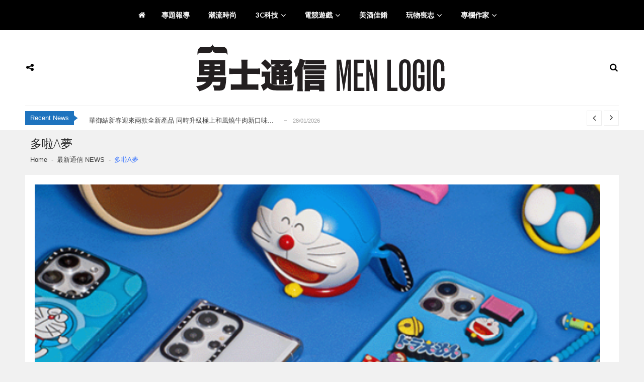

--- FILE ---
content_type: text/css
request_url: https://menlogic.hk/wp-content/themes/vmagazine/inc/etc/preloader/preloader.css?ver=6.8.3
body_size: 3007
content:
.vmagazine-loader {
    top: 0;
    bottom: 0;
    left: 0;
    right: 0;
    position: fixed;
    z-index: 999999;
    margin-top: 0px;
    overflow: hidden;
}

/*Preloader1*/

#loading1 #loading-center {
    width: 100%;
    height: 100%;
    position: relative;
}
#loading1 #loading-center-absolute {
    position: absolute;
    left: 50%;
    top: 50%;
    height: 200px;
    width: 200px;
    margin-top: -100px;
    margin-left: -100px;
}
#loading1 #object {
    width: 80px;
    height: 80px;
    
    -webkit-animation: animate1 1s infinite ease-in-out;
    animation: animate1 1s infinite ease-in-out;
    margin-right: auto;
    margin-left: auto;
    margin-top: 60px;
}
@-webkit-keyframes animate1 {
    0% {
        -webkit-transform: perspective(160px);
    }
    50% {
        -webkit-transform: perspective(160px) rotateY(-180deg);
    }
    100% {
        -webkit-transform: perspective(160px) rotateY(-180deg) rotateX(-180deg);
    }
}
@keyframes animate1 {
    0% {
        transform: perspective(160px) rotateX(0deg) rotateY(0deg);
        -webkit-transform: perspective(160px) rotateX(0deg) rotateY(0deg);
    }
    50% {
        transform: perspective(160px) rotateX(-180deg) rotateY(0deg);
        -webkit-transform: perspective(160px) rotateX(-180deg) rotateY(0deg);
    }
    100% {
        transform: perspective(160px) rotateX(-180deg) rotateY(-180deg);
        -webkit-transform: perspective(160px) rotateX(-180deg) rotateY(-180deg);
    }
}

/*Preloader2*/

#loading2 #loading-center {
    width: 100%;
    height: 100%;
    position: relative;
}
#loading2 #loading-center-absolute {
    position: absolute;
    left: 50%;
    top: 50%;
    height: 150px;
    width: 150px;
    margin-top: -75px;
    margin-left: -75px;
    -ms-transform: rotate(45deg);
    -webkit-transform: rotate(45deg);
    transform: rotate(45deg);
}
#loading2 .object {
    width: 20px;
    height: 20px;
    
    position: absolute;
    left: 65px;
    top: 65px;
}
#loading2 .object:nth-child(2n+0) {
    margin-right: 0px;
}
#loading2 #object_one {
    -webkit-animation: object_one2 2s infinite;
    animation: object_one2 2s infinite;
    -webkit-animation-delay: 0.2s;
    animation-delay: 0.2s;
}
#loading2 #object_two {
    -webkit-animation: object_two2 2s infinite;
    animation: object_two2 2s infinite;
    -webkit-animation-delay: 0.3s;
    animation-delay: 0.3s;
}
#loading2 #object_three {
    -webkit-animation: object_three2 2s infinite;
    animation: object_three2 2s infinite;
    -webkit-animation-delay: 0.4s;
    animation-delay: 0.4s;
}
#loading2 #object_four {
    -webkit-animation: object_four2 2s infinite;
    animation: object_four2 2s infinite;
    -webkit-animation-delay: 0.5s;
    animation-delay: 0.5s;
}
#loading2 #object_five {
    -webkit-animation: object_five2 2s infinite;
    animation: object_five2 2s infinite;
    -webkit-animation-delay: 0.6s;
    animation-delay: 0.6s;
}
#loading2 #object_six {
    -webkit-animation: object_six2 2s infinite;
    animation: object_six2 2s infinite;
    -webkit-animation-delay: 0.7s;
    animation-delay: 0.7s;
}
#loading2 #object_seven {
    -webkit-animation: object_seven2 2s infinite;
    animation: object_seven2 2s infinite;
    -webkit-animation-delay: 0.8s;
    animation-delay: 0.8s;
}
#loading2 #object_eight {
    -webkit-animation: object_eight2 2s infinite;
    animation: object_eight2 2s infinite;
    -webkit-animation-delay: 0.9s;
    animation-delay: 0.9s;
}
#loading2 #object_big {
    position: absolute;
    width: 50px;
    height: 50px;
    left: 50px;
    top: 50px;
    -webkit-animation: object_big2 2s infinite;
    animation: object_big2 2s infinite;
    -webkit-animation-delay: 0.5s;
    animation-delay: 0.5s;
}
@-webkit-keyframes object_big2 {
    50% {
        -webkit-transform: scale(0.5);
    }
}
@keyframes object_big2 {
    50% {
        transform: scale(0.5);
        -webkit-transform: scale(0.5);
    }
}
@-webkit-keyframes object_one2 {
    50% {
        -webkit-transform: translate(-65px, -65px);
    }
}
@keyframes object_one2 {
    50% {
        transform: translate(-65px, -65px);
        -webkit-transform: translate(-65px, -65px);
    }
}
@-webkit-keyframes object_two2 {
    50% {
        -webkit-transform: translate(0, -65px);
    }
}
@keyframes object_two2 {
    50% {
        transform: translate(0, -65px);
        -webkit-transform: translate(0, -65px);
    }
}
@-webkit-keyframes object_three2 {
    50% {
        -webkit-transform: translate(65px, -65px);
    }
}
@keyframes object_three2 {
    50% {
        transform: translate(65px, -65px);
        -webkit-transform: translate(65px, -65px);
    }
}
@-webkit-keyframes object_four2 {
    50% {
        -webkit-transform: translate(65px, 0);
    }
}
@keyframes object_four2 {
    50% {
        transform: translate(65px, 0);
        -webkit-transform: translate(65px, 0);
    }
}
@-webkit-keyframes object_five2 {
    50% {
        -webkit-transform: translate(65px, 65px);
    }
}
@keyframes object_five2 {
    50% {
        transform: translate(65px, 65px);
        -webkit-transform: translate(65px, 65px);
    }
}
@-webkit-keyframes object_six2 {
    50% {
        -webkit-transform: translate(0, 65px);
    }
}
@keyframes object_six2 {
    50% {
        transform: translate(0, 65px);
        -webkit-transform: translate(0, 65px);
    }
}
@-webkit-keyframes object_seven2 {
    50% {
        -webkit-transform: translate(-65px, 65px);
    }
}
@keyframes object_seven2 {
    50% {
        transform: translate(-65px, 65px);
        -webkit-transform: translate(-65px, 65px);
    }
}
@-webkit-keyframes object_eight2 {
    50% {
        -webkit-transform: translate(-65px, 0);
    }
}
@keyframes object_eight2 {
    50% {
        transform: translate(-65px, 0);
        -webkit-transform: translate(-65px, 0);
    }
}

/*Preloader3*/

#loading3 #loading-center {
    width: 100%;
    height: 100%;
    position: relative;
}
#loading3 #loading-center-absolute {
    position: absolute;
    left: 50%;
    top: 50%;
    height: 200px;
    width: 200px;
    margin-top: -100px;
    margin-left: -100px;
}
#loading3 .object {
    width: 50px;
    height: 50px;
    background-color: rgba(255, 255, 255, 0);
    margin-right: auto;
    margin-left: auto;
    border: 4px solid;
    left: 73px;
    top: 73px;
    position: absolute;
}
#loading3 #first_object {
    -webkit-animation: first_object_animate3 1s infinite ease-in-out;
    animation: first_object_animate3 1s infinite ease-in-out;
}
#loading3 #second_object {
    -webkit-animation: second_object3 1s forwards, second_object_animate3 1s infinite ease-in-out;
    animation: second_object3 1s forwards, second_object_animate3 1s infinite ease-in-out;
}
#loading3 #third_object {
    -webkit-animation: third_object3 1s forwards, third_object_animate3 1s infinite ease-in-out;
    animation: third_object3 1s forwards, third_object_animate3 1s infinite ease-in-out;
}
@-webkit-keyframes second_object3 {
    100% {
        width: 100px;
        height: 100px;
        left: 48px;
        top: 48px;
    }
}
@keyframes second_object3 {
    100% {
        width: 100px;
        height: 100px;
        left: 48px;
        top: 48px;
    }
}
@-webkit-keyframes third_object3 {
    100% {
        width: 150px;
        height: 150px;
        left: 23px;
        top: 23px;
    }
}
@keyframes third_object3 {
    100% {
        width: 150px;
        height: 150px;
        left: 23px;
        top: 23px;
    }
}
@-webkit-keyframes first_object_animate3 {
    0% {
        -webkit-transform: perspective(100px);
    }
    50% {
        -webkit-transform: perspective(100px) rotateY(-180deg);
    }
    100% {
        -webkit-transform: perspective(100px) rotateY(-180deg) rotateX(-180deg);
    }
}
@keyframes first_object_animate3 {
    0% {
        transform: perspective(100px) rotateX(0deg) rotateY(0deg);
        -webkit-transform: perspective(100px) rotateX(0deg) rotateY(0deg);
    }
    50% {
        transform: perspective(100px) rotateX(-180deg) rotateY(0deg);
        -webkit-transform: perspective(100px) rotateX(-180deg) rotateY(0deg);
    }
    100% {
        transform: perspective(100px) rotateX(-180deg) rotateY(-180deg);
        -webkit-transform: perspective(100px) rotateX(-180deg) rotateY(-180deg);
    }
}
@-webkit-keyframes second_object_animate3 {
    0% {
        -webkit-transform: perspective(200px);
    }
    50% {
        -webkit-transform: perspective(200px) rotateY(180deg);
    }
    100% {
        -webkit-transform: perspective(200px) rotateY(180deg) rotateX(180deg);
    }
}
@keyframes second_object_animate3 {
    0% {
        transform: perspective(200px) rotateX(0deg) rotateY(0deg);
        -webkit-transform: perspective(200px) rotateX(0deg) rotateY(0deg);
    }
    50% {
        transform: perspective(200px) rotateX(180deg) rotateY(0deg);
        -webkit-transform: perspective(200px) rotateX(180deg) rotateY(0deg);
    }
    100% {
        transform: perspective(200px) rotateX(180deg) rotateY(180deg);
        -webkit-transform: perspective(200px) rotateX(180deg) rotateY(180deg);
    }
}
@-webkit-keyframes third_object_animate3 {
    0% {
        -webkit-transform: perspective(300px);
    }
    50% {
        -webkit-transform: perspective(300px) rotateY(-180deg);
    }
    100% {
        -webkit-transform: perspective(300px) rotateY(-180deg) rotateX(-180deg);
    }
}
@keyframes third_object_animate3 {
    0% {
        transform: perspective(300px) rotateX(0deg) rotateY(0deg);
        -webkit-transform: perspective(300px) rotateX(0deg) rotateY(0deg);
    }
    50% {
        transform: perspective(300px) rotateX(-180deg) rotateY(0deg);
        -webkit-transform: perspective(300px) rotateX(-180deg) rotateY(0deg);
    }
    100% {
        transform: perspective(300px) rotateX(-180deg) rotateY(-180deg);
        -webkit-transform: perspective(300px) rotateX(-180deg) rotateY(-180deg);
    }
}

/*Preloader4*/

#loading4 #loading-center {
    width: 100%;
    height: 100%;
    position: relative;
}
#loading4 #loading-center-absolute {
    position: absolute;
    left: 50%;
    top: 50%;
    height: 100px;
    width: 100px;
    margin-top: -50px;
    margin-left: -50px;
}
#loading4 .object {
    width: 25px;
    height: 25px;
    background-color: rgba(255, 255, 255, 0);
    margin-right: auto;
    margin-left: auto;
    border: 4px solid rgba(239, 74, 74, 1);
    left: 37px;
    top: 37px;
    position: absolute;
}
#loading4 #first_object {
    -webkit-animation: first_object4 1s infinite;
    animation: first_object4 1s infinite;
    -webkit-animation-delay: 0.5s;
    animation-delay: 0.5s;
}
#loading4 #second_object {
    -webkit-animation: second_object4 1s infinite;
    animation: second_object4 1s infinite;
}
#loading4 #third_object {
    -webkit-animation: third_object4 1s infinite;
    animation: third_object4 1s infinite;
    -webkit-animation-delay: 0.5s;
    animation-delay: 0.5s;
}
#loading4 #forth_object {
    -webkit-animation: forth_object4 1s infinite;
    animation: forth_object4 1s infinite;
}
@-webkit-keyframes first_object4 {
    0% {
        -ms-transform: translate(1, 1) scale(1, 1);
        -webkit-transform: translate(1, 1) scale(1, 1);
        transform: translate(1, 1) scale(1, 1);
    }
    50% {
        -ms-transform: translate(150%, 150%) scale(2, 2);
        -webkit-transform: translate(150%, 150%) scale(2, 2);
        transform: translate(150%, 150%) scale(2, 2);
    }
    100% {
        -ms-transform: translate(1, 1) scale(1, 1);
        -webkit-transform: translate(1, 1) scale(1, 1);
        transform: translate(1, 1) scale(1, 1);
    }
}
@keyframes first_object4 {
    0% {
        -ms-transform: translate(1, 1) scale(1, 1);
        -webkit-transform: translate(1, 1) scale(1, 1);
        transform: translate(1, 1) scale(1, 1);
    }
    50% {
        -ms-transform: translate(150%, 150%) scale(2, 2);
        -webkit-transform: translate(150%, 150%) scale(2, 2);
        transform: translate(150%, 150%) scale(2, 2);
    }
    100% {
        -ms-transform: translate(1, 1) scale(1, 1);
        -webkit-transform: translate(1, 1) scale(1, 1);
        transform: translate(1, 1) scale(1, 1);
    }
}
@-webkit-keyframes second_object4 {
    0% {
        -ms-transform: translate(1, 1) scale(1, 1);
        -webkit-transform: translate(1, 1) scale(1, 1);
        transform: translate(1, 1) scale(1, 1);
    }
    50% {
        -ms-transform: translate(-150%, 150%) scale(2, 2);
        -webkit-transform: translate(-150%, 150%) scale(2, 2);
        transform: translate(-150%, 150%) scale(2, 2);
    }
    100% {
        -ms-transform: translate(1, 1) scale(1, 1);
        -webkit-transform: translate(1, 1) scale(1, 1);
        transform: translate(1, 1) scale(1, 1);
    }
}
@keyframes second_object4 {
    0% {
        -ms-transform: translate(1, 1) scale(1, 1);
        -webkit-transform: translate(1, 1) scale(1, 1);
        transform: translate(1, 1) scale(1, 1);
    }
    50% {
        -ms-transform: translate(-150%, 150%) scale(2, 2);
        -webkit-transform: translate(-150%, 150%) scale(2, 2);
        transform: translate(-150%, 150%) scale(2, 2);
    }
    100% {
        -ms-transform: translate(1, 1) scale(1, 1);
        -webkit-transform: translate(1, 1) scale(1, 1);
        transform: translate(1, 1) scale(1, 1);
    }
}
@-webkit-keyframes third_object4 {
    0% {
        -ms-transform: translate(1, 1) scale(1, 1);
        -webkit-transform: translate(1, 1) scale(1, 1);
        transform: translate(1, 1) scale(1, 1);
    }
    50% {
        -ms-transform: translate(-150%, -150%) scale(2, 2);
        -webkit-transform: translate(-150%, -150%) scale(2, 2);
        transform: translate(-150%, -150%) scale(2, 2);
    }
    100% {
        -ms-transform: translate(1, 1) scale(1, 1);
        -webkit-transform: translate(1, 1) scale(1, 1);
        transform: translate(1, 1) scale(1, 1);
    }
}
@keyframes third_object4 {
    0% {
        -ms-transform: translate(1, 1) scale(1, 1);
        -webkit-transform: translate(1, 1) scale(1, 1);
        transform: translate(1, 1) scale(1, 1);
    }
    50% {
        -ms-transform: translate(-150%, -150%) scale(2, 2);
        -webkit-transform: translate(-150%, -150%) scale(2, 2);
        transform: translate(-150%, -150%) scale(2, 2);
    }
    100% {
        -ms-transform: translate(1, 1) scale(1, 1);
        -webkit-transform: translate(1, 1) scale(1, 1);
        transform: translate(1, 1) scale(1, 1);
    }
}
@-webkit-keyframes forth_object4 {
    0% {
        -ms-transform: translate(1, 1) scale(1, 1);
        -webkit-transform: translate(1, 1) scale(1, 1);
        transform: translate(1, 1) scale(1, 1);
    }
    50% {
        -ms-transform: translate(150%, -150%) scale(2, 2);
        -webkit-transform: translate(150%, -150%) scale(2, 2);
        transform: translate(150%, -150%) scale(2, 2);
    }
    100% {
        -ms-transform: translate(1, 1) scale(1, 1);
        -webkit-transform: translate(1, 1) scale(1, 1);
        transform: translate(1, 1) scale(1, 1);
    }
}
@keyframes forth_object4 {
    0% {
        -ms-transform: translate(1, 1) scale(1, 1);
        -webkit-transform: translate(1, 1) scale(1, 1);
        transform: translate(1, 1) scale(1, 1);
    }
    50% {
        -ms-transform: translate(150%, -150%) scale(2, 2);
        -webkit-transform: translate(150%, -150%) scale(2, 2);
        transform: translate(150%, -150%) scale(2, 2);
    }
    100% {
        -ms-transform: translate(1, 1) scale(1, 1);
        -webkit-transform: translate(1, 1) scale(1, 1);
        transform: translate(1, 1) scale(1, 1);
    }
}

/*Preloader5*/

#loading5 #loading-center {
    width: 100%;
    height: 100%;
    position: relative;
}
#loading5 #loading-center-absolute {
    position: absolute;
    left: 50%;
    top: 50%;
    height: 118px;
    width: 118px;
    margin-top: -59px;
    margin-left: -59px;
}
#loading5 .object {
    width: 20px;
    height: 20px;
    
    margin-right: 20px;
    float: left;
    margin-bottom: 20px;
}
#loading5 .object:nth-child(3n+0) {
    margin-right: 0px;
}
#loading5 #object_one {
    -webkit-animation: animate5 1s -0.9s ease-in-out infinite;
    animation: animate5 1s -0.9s ease-in-out infinite;
}
#loading5 #object_two {
    -webkit-animation: animate5 1s -0.8s ease-in-out infinite;
    animation: animate5 1s -0.8s ease-in-out infinite;
}
#loading5 #object_three {
    -webkit-animation: animate5 1s -0.7s ease-in-out infinite;
    animation: animate5 1s -0.7s ease-in-out infinite;
}
#loading5 #object_four {
    -webkit-animation: animate5 1s -0.6s ease-in-out infinite;
    animation: animate5 1s -0.6s ease-in-out infinite;
}
#loading5 #object_five {
    -webkit-animation: animate5 1s -0.5s ease-in-out infinite;
    animation: animate5 1s -0.5s ease-in-out infinite;
}
#loading5 #object_six {
    -webkit-animation: animate5 1s -0.4s ease-in-out infinite;
    animation: animate5 1s -0.4s ease-in-out infinite;
}
#loading5 #object_seven {
    -webkit-animation: animate5 1s -0.3s ease-in-out infinite;
    animation: animate5 1s -0.3s ease-in-out infinite;
}
#loading5 #object_eight {
    -webkit-animation: animate5 1s -0.2s ease-in-out infinite;
    animation: animate5 1s -0.2s ease-in-out infinite;
}
#loading5 #object_nine {
    -webkit-animation: animate5 1s -0.1s ease-in-out infinite;
    animation: animate5 1s -0.1s ease-in-out infinite;
}
@-webkit-keyframes animate5 {
    50% {
        -ms-transform: scale(1.5, 1.5);
        -webkit-transform: scale(1.5, 1.5);
        transform: scale(1.5, 1.5);
    }
    100% {
        -ms-transform: scale(1, 1);
        -webkit-transform: scale(1, 1);
        transform: scale(1, 1);
    }
}
@keyframes animate5 {
    50% {
        -ms-transform: scale(1.5, 1.5);
        -webkit-transform: scale(1.5, 1.5);
        transform: scale(1.5, 1.5);
    }
    100% {
        -ms-transform: scale(1, 1);
        -webkit-transform: scale(1, 1);
        transform: scale(1, 1);
    }
}

/*Preloader6*/

#loading6 #loading-center {
    width: 100%;
    height: 100%;
    position: relative;
}
#loading6 #loading-center-absolute {
    position: absolute;
    left: 50%;
    top: 50%;
    height: 118px;
    width: 72px;
    margin-top: -59px;
    margin-left: -36px;
}
#loading6 .object {
    width: 26px;
    height: 26px;
    
    margin-right: 20px;
    float: left;
    margin-bottom: 20px;
}
#loading6 .object:nth-child(2n+0) {
    margin-right: 0px;
}
#loading6 #object_one {
    -webkit-animation: object_one6 1s infinite;
    animation: object_one6 1s infinite;
}
#loading6 #object_two {
    -webkit-animation: object_two6 1s infinite;
    animation: object_two6 1s infinite;
}
#loading6 #object_three {
    -webkit-animation: object_three6 1s infinite;
    animation: object_three6 1s infinite;
}
#loading6 #object_four {
    -webkit-animation: object_four6 1s infinite;
    animation: object_four6 1s infinite;
}
#loading6 #object_five {
    -webkit-animation: object_five6 1s infinite;
    animation: object_five6 1s infinite;
}
#loading6 #object_six {
    -webkit-animation: object_six6 1s infinite;
    animation: object_six6 1s infinite;
}
@-webkit-keyframes object_one6 {
    50% {
        -ms-transform: translate(-100px, 46px) rotate(-179deg);
        -webkit-transform: translate(-100px, 46px) rotate(-179deg);
        transform: translate(-100px, 46px) rotate(-179deg);
    }
    100% {
        -ms-transform: translate(0, 0);
        -webkit-transform: translate(0, 0);
        transform: translate(0, 0);
    }
}
@keyframes object_one6 {
    50% {
        -ms-transform: translate(-100px, 46px) rotate(-179deg);
        -webkit-transform: translate(-100px, 46px) rotate(-179deg);
        transform: translate(-100px, 46px) rotate(-179deg);
    }
    100% {
        -ms-transform: translate(0, 0);
        -webkit-transform: translate(0, 0);
        transform: translate(0, 0);
    }
}
@-webkit-keyframes object_two6 {
    50% {
        -ms-transform: translate(100px, 46px) rotate(179deg);
        -webkit-transform: translate(100px, 46px) rotate(179deg);
        transform: translate(100px, 46px) rotate(179deg);
    }
    100% {
        -ms-transform: translate(0, 0);
        -webkit-transform: translate(0, 0);
        transform: translate(0, 0);
    }
}
@keyframes object_two6 {
    50% {
        -ms-transform: translate(100px, 46px) rotate(179deg);
        -webkit-transform: translate(100px, 46px) rotate(179deg);
        transform: translate(100px, 46px) rotate(179deg);
    }
    100% {
        -ms-transform: translate(0, 0);
        -webkit-transform: translate(0, 0);
        transform: translate(0, 0);
    }
}
@-webkit-keyframes object_three6 {
    50% {
        -ms-transform: translate(-100px, 0) rotate(-179deg);
        -webkit-transform: translate(-100px, 0) rotate(-179deg);
        transform: translate(-100px, 0) rotate(-179deg);
    }
    100% {
        -ms-transform: translate(0, 0);
        -webkit-transform: translate(0, 0);
        transform: translate(0, 0);
    }
}
@keyframes object_three6 {
    50% {
        -ms-transform: translate(-100px, 0) rotate(-179deg);
        -webkit-transform: translate(-100px, 0) rotate(-179deg);
        transform: translate(-100px, 0) rotate(-179deg);
    }
    100% {
        -ms-transform: translate(0, 0);
        -webkit-transform: translate(0, 0);
        transform: translate(0, 0);
    }
}
@-webkit-keyframes object_four6 {
    50% {
        -ms-transform: translate(100px, 0) rotate(179deg);
        -webkit-transform: translate(100px, 0) rotate(179deg);
        transform: translate(100px, 0) rotate(179deg);
    }
    100% {
        -ms-transform: translate(0, 0);
        -webkit-transform: translate(0, 0);
        transform: translate(0, 0);
    }
}
@keyframes object_four6 {
    50% {
        -ms-transform: translate(100px, 0) rotate(179deg);
        -webkit-transform: translate(100px, 0) rotate(179deg);
        transform: translate(100px, 0) rotate(179deg);
    }
    100% {
        -ms-transform: translate(0, 0);
        -webkit-transform: translate(0, 0);
        transform: translate(0, 0);
    }
}
@-webkit-keyframes object_five6 {
    50% {
        -ms-transform: translate(-100px, -46px) rotate(-179deg);
        -webkit-transform: translate(-100px, -46px) rotate(-179deg);
        transform: translate(-100px, -46px) rotate(-179deg);
    }
    100% {
        -ms-transform: translate(0, 0);
        -webkit-transform: translate(0, 0);
        transform: translate(0, 0);
    }
}
@keyframes object_five6 {
    50% {
        -ms-transform: translate(-100px, -46px) rotate(-179deg);
        -webkit-transform: translate(-100px, -46px) rotate(-179deg);
        transform: translate(-100px, -46px) rotate(-179deg);
    }
    100% {
        -ms-transform: translate(0, 0);
        -webkit-transform: translate(0, 0);
        transform: translate(0, 0);
    }
}
@-webkit-keyframes object_six6 {
    50% {
        -ms-transform: translate(100px, -46px) rotate(179deg);
        -webkit-transform: translate(100px, -46px) rotate(179deg);
        transform: translate(100px, -46px) rotate(179deg);
    }
    100% {
        -ms-transform: translate(0, 0);
        -webkit-transform: translate(0, 0);
        transform: translate(0, 0);
    }
}
@keyframes object_six6 {
    50% {
        -ms-transform: translate(100px, -46px) rotate(179deg);
        -webkit-transform: translate(100px, -46px) rotate(179deg);
        transform: translate(100px, -46px) rotate(179deg);
    }
    100% {
        -ms-transform: translate(0, 0);
        -webkit-transform: translate(0, 0);
        transform: translate(0, 0);
    }
}

/*Preloader7*/

#loading7 #loading-center {
    width: 100%;
    height: 100%;
    position: relative;
}
#loading7 #loading-center-absolute {
    position: absolute;
    left: 50%;
    top: 50%;
    height: 100px;
    width: 100px;
    margin-top: -50px;
    margin-left: -50px;
}
#loading7 .object {
    width: 25px;
    height: 25px;
    
    margin-right: 50px;
    float: left;
    margin-bottom: 50px;
}
#loading7 .object:nth-child(2n+0) {
    margin-right: 0px;
}
#loading7 #object_one {
    -webkit-animation: object_one7 2s infinite;
    animation: object_one7 2s infinite;
}
#loading7 #object_two {
    -webkit-animation: object_two7 2s infinite;
    animation: object_two7 2s infinite;
}
#loading7 #object_three {
    -webkit-animation: object_three7 2s infinite;
    animation: object_three7 2s infinite;
}
#loading7 #object_four {
    -webkit-animation: object_four7 2s infinite;
    animation: object_four7 2s infinite;
}
@-webkit-keyframes object_one7 {
    25% {
        -webkit-transform: translate(75px, 0) rotate(-90deg) scale(0.5);
    }
    50% {
        -webkit-transform: translate(75px, 75px) rotate(-180deg);
    }
    75% {
        -webkit-transform: translate(0, 75px) rotate(-270deg) scale(0.5);
    }
    100% {
        -webkit-transform: rotate(-360deg);
    }
}
@keyframes object_one7 {
    25% {
        transform: translate(75px, 0) rotate(-90deg) scale(0.5);
        -webkit-transform: translate(75px, 0) rotate(-90deg) scale(0.5);
    }
    50% {
        transform: translate(75px, 75px) rotate(-180deg);
        -webkit-transform: translate(75px, 75px) rotate(-180deg);
    }
    75% {
        transform: translate(0, 75px) rotate(-270deg) scale(0.5);
        -webkit-transform: translate(0, 75px) rotate(-270deg) scale(0.5);
    }
    100% {
        transform: rotate(-360deg);
        -webkit-transform: rotate(-360deg);
    }
}
@-webkit-keyframes object_two7 {
    25% {
        -webkit-transform: translate(0, 75px) rotate(-90deg) scale(0.5);
    }
    50% {
        -webkit-transform: translate(-75px, 75px) rotate(-180deg);
    }
    75% {
        -webkit-transform: translate(-75px, 0) rotate(-270deg) scale(0.5);
    }
    100% {
        -webkit-transform: rotate(-360deg);
    }
}
@keyframes object_two7 {
    25% {
        transform: translate(0, 75px) rotate(-90deg) scale(0.5);
        -webkit-transform: translate(0, 75px) rotate(-90deg) scale(0.5);
    }
    50% {
        transform: translate(-75px, 75px) rotate(-180deg);
        -webkit-transform: translate(-75px, 75px) rotate(-180deg);
    }
    75% {
        transform: translate(-75px, 0) rotate(-270deg) scale(0.5);
        -webkit-transform: translate(-75px, 0) rotate(-270deg) scale(0.5);
    }
    100% {
        transform: rotate(-360deg);
        -webkit-transform: rotate(-360deg);
    }
}
@-webkit-keyframes object_three7 {
    25% {
        -webkit-transform: translate(0, -75px) rotate(-90deg) scale(0.5);
    }
    50% {
        -webkit-transform: translate(75px, -75px) rotate(-180deg);
    }
    75% {
        -webkit-transform: translate(75px, 0) rotate(-270deg) scale(0.5);
    }
    100% {
        -webkit-transform: rotate(-360deg);
    }
}
@keyframes object_three7 {
    25% {
        transform: translate(0, -75px) rotate(-90deg) scale(0.5);
        -webkit-transform: translate(0, -75px) rotate(-90deg) scale(0.5);
    }
    50% {
        transform: translate(75px, -75px) rotate(-180deg);
        -webkit-transform: translate(75px, -75px) rotate(-180deg);
    }
    75% {
        transform: translate(75px, 0) rotate(-270deg) scale(0.5);
        -webkit-transform: translate(75px, 0) rotate(-270deg) scale(0.5);
    }
    100% {
        transform: rotate(-360deg);
        -webkit-transform: rotate(-360deg);
    }
}
@-webkit-keyframes object_four7 {
    25% {
        -webkit-transform: translate(-75px, 0) rotate(-90deg) scale(0.5);
    }
    50% {
        -webkit-transform: translate(-75px, -75px) rotate(-180deg);
    }
    75% {
        -webkit-transform: translate(0, -75px) rotate(-270deg) scale(0.5);
    }
    100% {
        -webkit-transform: rotate(-360deg);
    }
}
@keyframes object_four7 {
    25% {
        transform: translate(-75px, 0) rotate(-90deg) scale(0.5);
        -webkit-transform: translate(-75px, 0) rotate(-90deg) scale(0.5);
    }
    50% {
        transform: translate(-75px, -75px) rotate(-180deg);
        -webkit-transform: translate(-75px, -75px) rotate(-180deg);
    }
    75% {
        transform: translate(0, -75px) rotate(-270deg) scale(0.5);
        -webkit-transform: translate(0, -75px) rotate(-270deg) scale(0.5);
    }
    100% {
        transform: rotate(-360deg);
        -webkit-transform: rotate(-360deg);
    }
}

/*Preloader 8*/

#loading8 #loading-center {
    width: 100%;
    height: 100%;
    position: relative;
}
#loading8 #loading-center-absolute {
    position: absolute;
    left: 50%;
    top: 50%;
    height: 50px;
    width: 50px;
    margin-top: -25px;
    margin-left: -25px;
    -ms-transform: rotate(45deg);
    -webkit-transform: rotate(45deg);
    transform: rotate(45deg);
    -webkit-animation: loading-center-absolute8 1.5s infinite;
    animation: loading-center-absolute8 1.5s infinite;
}
#loading8 .object {
    width: 25px;
    height: 25px;
    
    float: left;
}
#loading8 #object_one {
    -webkit-animation: object_one8 1.5s infinite;
    animation: object_one8 1.5s infinite;
}
#loading8 #object_two {
    -webkit-animation: object_two8 1.5s infinite;
    animation: object_two8 1.5s infinite;
}
#loading8 #object_three {
    -webkit-animation: object_three8 1.5s infinite;
    animation: object_three8 1.5s infinite;
}
#loading8 #object_four {
    -webkit-animation: object_four8 1.5s infinite;
    animation: object_four8 1.5s infinite;
}
@-webkit-keyframes loading-center-absolute8 {
    100% {
        -webkit-transform: rotate(-45deg);
    }
}
@keyframes loading-center-absolute8 {
    100% {
        transform: rotate(-45deg);
        -webkit-transform: rotate(-45deg);
    }
}
@-webkit-keyframes object_one8 {
    25% {
        -webkit-transform: translate(0, -50px) rotate(-180deg);
    }
    100% {
        -webkit-transform: translate(0, 0) rotate(-180deg);
    }
}
@keyframes object_one8 {
    25% {
        transform: translate(0, -50px) rotate(-180deg);
        -webkit-transform: translate(0, -50px) rotate(-180deg);
    }
    100% {
        transform: translate(0, 0) rotate(-180deg);
        -webkit-transform: translate(0, 0) rotate(-180deg);
    }
}
@-webkit-keyframes object_two8 {
    25% {
        -webkit-transform: translate(50px, 0) rotate(-180deg);
    }
    100% {
        -webkit-transform: translate(0, 0) rotate(-180deg);
    }
}
@keyframes object_two8 {
    25% {
        transform: translate(50px, 0) rotate(-180deg);
        -webkit-transform: translate(50px, 0) rotate(-180deg);
    }
    100% {
        transform: translate(0, 0) rotate(-180deg);
        -webkit-transform: translate(0, 0) rotate(-180deg);
    }
}
@-webkit-keyframes object_three8 {
    25% {
        -webkit-transform: translate(-50px, 0) rotate(-180deg);
    }
    100% {
        -webkit-transform: translate(0, 0) rotate(-180deg);
    }
}
@keyframes object_three8 {
    25% {
        transform: translate(-50px, 0) rotate(-180deg);
        -webkit-transform: translate(-50px, 0) rotate(-180deg);
    }
    100% {
        transform: translate(0, 0) rotate(-180deg);
        -webkit-transform: rtranslate(0, 0) rotate(-180deg);
    }
}
@-webkit-keyframes object_four8 {
    25% {
        -webkit-transform: translate(0, 50px) rotate(-180deg);
    }
    100% {
        -webkit-transform: translate(0, 0) rotate(-180deg);
    }
}
@keyframes object_four8 {
    25% {
        transform: translate(0, 50px) rotate(-180deg);
        -webkit-transform: translate(0, 50px) rotate(-180deg);
    }
    100% {
        transform: translate(0, 0) rotate(-180deg);
        -webkit-transform: translate(0, 0) rotate(-180deg);
    }
}

/*Preloader9*/

#loading9 #loading-center {
    width: 100%;
    height: 100%;
    position: relative;
}
#loading9 #loading-center-absolute {
    position: absolute;
    left: 50%;
    top: 50%;
    height: 150px;
    width: 150px;
    margin-top: -75px;
    margin-left: -75px;
    -ms-transform: rotate(45deg);
    -webkit-transform: rotate(45deg);
    transform: rotate(45deg);
}
#loading9 .object {
    width: 20px;
    height: 20px;
    
    position: absolute;
    left: 65px;
    top: 65px;
    -moz-border-radius: 50% 50% 50% 50%;
    -webkit-border-radius: 50% 50% 50% 50%;
    border-radius: 50% 50% 50% 50%;
}
#loading9 .object:nth-child(2n+0) {
    margin-right: 0px;
}
#loading9 #object_one {
    -webkit-animation: object_one9 2s infinite;
    animation: object_one9 2s infinite;
    -webkit-animation-delay: 0.2s;
    animation-delay: 0.2s;
}
#loading9 #object_two {
    -webkit-animation: object_two9 2s infinite;
    animation: object_two9 2s infinite;
    -webkit-animation-delay: 0.3s;
    animation-delay: 0.3s;
}
#loading9 #object_three {
    -webkit-animation: object_three9 2s infinite;
    animation: object_three9 2s infinite;
    -webkit-animation-delay: 0.4s;
    animation-delay: 0.4s;
}
#loading9 #object_four {
    -webkit-animation: object_four9 2s infinite;
    animation: object_four9 2s infinite;
    -webkit-animation-delay: 0.5s;
    animation-delay: 0.5s;
}
#loading9 #object_five {
    -webkit-animation: object_five9 2s infinite;
    animation: object_five9 2s infinite;
    -webkit-animation-delay: 0.6s;
    animation-delay: 0.6s;
}
#loading9 #object_six {
    -webkit-animation: object_six9 2s infinite;
    animation: object_six9 2s infinite;
    -webkit-animation-delay: 0.7s;
    animation-delay: 0.7s;
}
#loading9 #object_seven {
    -webkit-animation: object_seven9 2s infinite;
    animation: object_seven9 2s infinite;
    -webkit-animation-delay: 0.8s;
    animation-delay: 0.8s;
}
#loading9 #object_eight {
    -webkit-animation: object_eight9 2s infinite;
    animation: object_eight9 2s infinite;
    -webkit-animation-delay: 0.9s;
    animation-delay: 0.9s;
}
#loading9 #object_big {
    position: absolute;
    width: 50px;
    height: 50px;
    left: 50px;
    top: 50px;
    -webkit-animation: object_big9 2s infinite;
    animation: object_big9 2s infinite;
    -webkit-animation-delay: 0.5s;
    animation-delay: 0.5s;
}
@-webkit-keyframes object_big9 {
    50% {
        -webkit-transform: scale(0.5);
    }
}
@keyframes object_big9 {
    50% {
        transform: scale(0.5);
        -webkit-transform: scale(0.5);
    }
}
@-webkit-keyframes object_one9 {
    50% {
        -webkit-transform: translate(-65px, -65px);
    }
}
@keyframes object_one9 {
    50% {
        transform: translate(-65px, -65px);
        -webkit-transform: translate(-65px, -65px);
    }
}
@-webkit-keyframes object_two9 {
    50% {
        -webkit-transform: translate(0, -65px);
    }
}
@keyframes object_two9 {
    50% {
        transform: translate(0, -65px);
        -webkit-transform: translate(0, -65px);
    }
}
@-webkit-keyframes object_three9 {
    50% {
        -webkit-transform: translate(65px, -65px);
    }
}
@keyframes object_three9 {
    50% {
        transform: translate(65px, -65px);
        -webkit-transform: translate(65px, -65px);
    }
}
@-webkit-keyframes object_four9 {
    50% {
        -webkit-transform: translate(65px, 0);
    }
}
@keyframes object_four9 {
    50% {
        transform: translate(65px, 0);
        -webkit-transform: translate(65px, 0);
    }
}
@-webkit-keyframes object_five9 {
    50% {
        -webkit-transform: translate(65px, 65px);
    }
}
@keyframes object_five9 {
    50% {
        transform: translate(65px, 65px);
        -webkit-transform: translate(65px, 65px);
    }
}
@-webkit-keyframes object_six9 {
    50% {
        -webkit-transform: translate(0, 65px);
    }
}
@keyframes object_six9 {
    50% {
        transform: translate(0, 65px);
        -webkit-transform: translate(0, 65px);
    }
}
@-webkit-keyframes object_seven9 {
    50% {
        -webkit-transform: translate(-65px, 65px);
    }
}
@keyframes object_seven9 {
    50% {
        transform: translate(-65px, 65px);
        -webkit-transform: translate(-65px, 65px);
    }
}
@-webkit-keyframes object_eight9 {
    50% {
        -webkit-transform: translate(-65px, 0);
    }
}
@keyframes object_eight9 {
    50% {
        transform: translate(-65px, 0);
        -webkit-transform: translate(-65px, 0);
    }
}

/*Preloader10*/

#loading10 #loading-center {
    width: 100%;
    height: 100%;
    position: relative;
}
#loading10 #loading-center-absolute {
    position: absolute;
    left: 50%;
    top: 50%;
    height: 50px;
    width: 200px;
    margin-top: -25px;
    margin-left: -100px;
}
#loading10 .object {
    width: 20px;
    height: 20px;
    
    float: left;
    margin-top: 15px;
    -moz-border-radius: 50% 50% 50% 50%;
    -webkit-border-radius: 50% 50% 50% 50%;
    border-radius: 50% 50% 50% 50%;
}
#loading10 #first_object {
    -webkit-animation: first_object10 2s infinite;
    animation: first_object10 2s infinite;
}
#loading10 #second_object {
    -webkit-animation: second_object10 2s infinite;
    animation: second_object10 2s infinite;
}
@-webkit-keyframes first_object10 {
    25% {
        -ms-transform: translate(90px, 0) scale(2);
        -webkit-transform: translate(90px, 0) scale(2);
        transform: translate(90px, 0) scale(2);
    }
    50% {
        -ms-transform: translate(180px, 0) scale(1);
        -webkit-transform: translate(180px, 0) scale(1);
        transform: translate(180px, 0) scale(1);
    }
    75% {
        -ms-transform: translate(90px, 0) scale(2);
        -webkit-transform: translate(90px, 0) scale(2);
        transform: translate(90px, 0) scale(2);
    }
}
@keyframes first_object10 {
    25% {
        -ms-transform: translate(90px, 0) scale(2);
        -webkit-transform: translate(90px, 0) scale(2);
        transform: translate(90px, 0) scale(2);
    }
    50% {
        -ms-transform: translate(180px, 0) scale(1);
        -webkit-transform: translate(180px, 0) scale(1);
        transform: translate(180px, 0) scale(1);
    }
    75% {
        -ms-transform: translate(90px, 0) scale(2);
        -webkit-transform: translate(90px, 0) scale(2);
        transform: translate(90px, 0) scale(2);
    }
}
@-webkit-keyframes second_object10 {
    25% {
        -ms-transform: translate(-90px, 0) scale(2);
        -webkit-transform: translate(-90px, 0) scale(2);
        transform: translate(-90px, 0) scale(2);
    }
    50% {
        -ms-transform: translate(-180px, 0) scale(1);
        -webkit-transform: translate(-180px, 0) scale(1);
        transform: translate(-180px, 0) scale(1);
    }
    75% {
        -ms-transform: translate(-90px, 0) scale(2);
        -webkit-transform: translate(-90px, 0) scale(2);
        transform: translate(-90px, 0) scale(2);
    }
}
@keyframes second_object10 {
    25% {
        -ms-transform: translate(-90px, 0) scale(2);
        -webkit-transform: translate(-90px, 0) scale(2);
        transform: translate(-90px, 0) scale(2);
    }
    50% {
        -ms-transform: translate(-180px, 0) scale(1);
        -webkit-transform: translate(-180px, 0) scale(1);
        transform: translate(-180px, 0) scale(1);
    }
    75% {
        -ms-transform: translate(-90px, 0) scale(2);
        -webkit-transform: translate(-90px, 0) scale(2);
        transform: translate(-90px, 0) scale(2);
    }
}

/*Preloader11*/

#loading11 #loading-center {
    width: 100%;
    height: 100%;
    position: relative;
}
#loading11 #loading-center-absolute {
    position: absolute;
    left: 50%;
    top: 50%;
    height: 50px;
    width: 300px;
    margin-top: -25px;
    margin-left: -150px;
}
#loading11 .object {
    width: 18px;
    height: 18px;
    
    float: left;
    margin-top: 15px;
    margin-right: 15px;
    -moz-border-radius: 50% 50% 50% 50%;
    -webkit-border-radius: 50% 50% 50% 50%;
    border-radius: 50% 50% 50% 50%;
    -webkit-animation: object11 1s infinite;
    animation: object11 1s infinite;
}
#loading11 .object:last-child {
    margin-right: 0px;
}
#loading11 .object:nth-child(9) {
    -webkit-animation-delay: 0.9s;
    animation-delay: 0.9s;
}
#loading11 .object:nth-child(8) {
    -webkit-animation-delay: 0.8s;
    animation-delay: 0.8s;
}
#loading11 .object:nth-child(7) {
    -webkit-animation-delay: 0.7s;
    animation-delay: 0.7s;
}
#loading11 .object:nth-child(6) {
    -webkit-animation-delay: 0.6s;
    animation-delay: 0.6s;
}
#loading11 .object:nth-child(5) {
    -webkit-animation-delay: 0.5s;
    animation-delay: 0.5s;
}
#loading11 .object:nth-child(4) {
    -webkit-animation-delay: 0.4s;
    animation-delay: 0.4s;
}
#loading11 .object:nth-child(3) {
    -webkit-animation-delay: 0.3s;
    animation-delay: 0.3s;
}
#loading11 .object:nth-child(2) {
    -webkit-animation-delay: 0.2s;
    animation-delay: 0.2s;
}
@-webkit-keyframes object11 {
    50% {
        -ms-transform: translate(0, -50px);
        -webkit-transform: translate(0, -50px);
        transform: translate(0, -50px);
    }
}
@keyframes object11 {
    50% {
        -ms-transform: translate(0, -50px);
        -webkit-transform: translate(0, -50px);
        transform: translate(0, -50px);
    }
}

/*Preloader12*/

#loading12 #loading-center {
    width: 100%;
    height: 100%;
    position: relative;
}
#loading12 #loading-center-absolute-one {
    position: absolute;
    left: 50%;
    top: 50%;
    height: 300px;
    width: 50px;
    margin-top: -150px;
    margin-left: -25px;
}
#loading12 #loading-center-absolute-two {
    position: absolute;
    left: 50%;
    top: 50%;
    height: 300px;
    width: 50px;
    margin-top: -150px;
    margin-left: 50px;
}
#loading12 .object-one {
    width: 18px;
    height: 18px;
    
    float: left;
    margin-top: 15px;
    margin-right: 15px;
    -moz-border-radius: 50% 50% 50% 50%;
    -webkit-border-radius: 50% 50% 50% 50%;
    border-radius: 50% 50% 50% 50%;
    -webkit-animation: object-one12 1s infinite;
    animation: object-one12 1s infinite;
}
#loading12 .object-two {
    width: 18px;
    height: 18px;
    
    float: left;
    margin-top: 15px;
    margin-right: 15px;
    -moz-border-radius: 50% 50% 50% 50%;
    -webkit-border-radius: 50% 50% 50% 50%;
    border-radius: 50% 50% 50% 50%;
    -webkit-animation: object-two12 1s infinite;
    animation: object-two12 1s infinite;
}
#loading12 .object-one:nth-child(9) {
    -webkit-animation-delay: 0.9s;
    animation-delay: 0.9s;
}
#loading12 .object-one:nth-child(8) {
    -webkit-animation-delay: 0.8s;
    animation-delay: 0.8s;
}
#loading12 .object-one:nth-child(7) {
    -webkit-animation-delay: 0.7s;
    animation-delay: 0.7s;
}
#loading12 .object-one:nth-child(6) {
    -webkit-animation-delay: 0.6s;
    animation-delay: 0.6s;
}
#loading12 .object-one:nth-child(5) {
    -webkit-animation-delay: 0.5s;
    animation-delay: 0.5s;
}
#loading12 .object-one:nth-child(4) {
    -webkit-animation-delay: 0.4s;
    animation-delay: 0.4s;
}
#loading12 .object-one:nth-child(3) {
    -webkit-animation-delay: 0.3s;
    animation-delay: 0.3s;
}
#loading12 .object-one:nth-child(2) {
    -webkit-animation-delay: 0.2s;
    animation-delay: 0.2s;
}
#loading12 .object-two:nth-child(9) {
    -webkit-animation-delay: 0.9s;
    animation-delay: 0.9s;
}
#loading12 .object-two:nth-child(8) {
    -webkit-animation-delay: 0.8s;
    animation-delay: 0.8s;
}
#loading12 .object-two:nth-child(7) {
    -webkit-animation-delay: 0.7s;
    animation-delay: 0.7s;
}
#loading12 .object-two:nth-child(6) {
    -webkit-animation-delay: 0.6s;
    animation-delay: 0.6s;
}
#loading12 .object-two:nth-child(5) {
    -webkit-animation-delay: 0.5s;
    animation-delay: 0.5s;
}
#loading12 .object-two:nth-child(4) {
    -webkit-animation-delay: 0.4s;
    animation-delay: 0.4s;
}
#loading12 .object-two:nth-child(3) {
    -webkit-animation-delay: 0.3s;
    animation-delay: 0.3s;
}
#loading12 .object-two:nth-child(2) {
    -webkit-animation-delay: 0.2s;
    animation-delay: 0.2s;
}
@-webkit-keyframes object-one12 {
    50% {
        -ms-transform: translate(100px, 0);
        -webkit-transform: translate(100px, 0);
        transform: translate(100px, 0);
    }
}
@keyframes object-one12 {
    50% {
        -ms-transform: translate(100px, 0);
        -webkit-transform: translate(100px, 0);
        transform: translate(100px, 0);
    }
}
@-webkit-keyframes object-two12 {
    50% {
        -ms-transform: translate(-100px, 0);
        -webkit-transform: translate(-100px, 0);
        transform: translate(-100px, 0);
    }
}
@keyframes object-two12 {
    50% {
        -ms-transform: translate(-100px, 0);
        -webkit-transform: translate(-100px, 0);
        transform: translate(-100px, 0);
    }
}

/*Preloader13*/

#loading13 #loading-center {
    width: 100%;
    height: 100%;
    position: relative;
}
#loading13 #loading-center-absolute {
    position: absolute;
    left: 50%;
    top: 50%;
    height: 60px;
    width: 60px;
    margin-top: -30px;
    margin-left: -30px;
    -webkit-animation: loading-center-absolute13 1s infinite;
    animation: loading-center-absolute13 1s infinite;
}
#loading13 .object {
    width: 20px;
    height: 20px;
    
    float: left;
    -moz-border-radius: 50% 50% 50% 50%;
    -webkit-border-radius: 50% 50% 50% 50%;
    border-radius: 50% 50% 50% 50%;
    margin-right: 20px;
    margin-bottom: 20px;
}
#loading13 .object:nth-child(2n+0) {
    margin-right: 0px;
}
#loading13 #object_one {
    -webkit-animation: object_one13 1s infinite;
    animation: object_one13 1s infinite;
}
#loading13 #object_two {
    -webkit-animation: object_two13 1s infinite;
    animation: object_two13 1s infinite;
}
#loading13 #object_three {
    -webkit-animation: object_three13 1s infinite;
    animation: object_three13 1s infinite;
}
#loading13 #object_four {
    -webkit-animation: object_four13 1s infinite;
    animation: object_four13 1s infinite;
}
@-webkit-keyframes loading-center-absolute13 {
    100% {
        -ms-transform: rotate(360deg);
        -webkit-transform: rotate(360deg);
        transform: rotate(360deg);
    }
}
@keyframes loading-center-absolute13 {
    100% {
        -ms-transform: rotate(360deg);
        -webkit-transform: rotate(360deg);
        transform: rotate(360deg);
    }
}
@-webkit-keyframes object_one13 {
    50% {
        -ms-transform: translate(20px, 20px);
        -webkit-transform: translate(20px, 20px);
        transform: translate(20px, 20px);
    }
}
@keyframes object_one13 {
    50% {
        -ms-transform: translate(20px, 20px);
        -webkit-transform: translate(20px, 20px);
        transform: translate(20px, 20px);
    }
}
@-webkit-keyframes object_two13 {
    50% {
        -ms-transform: translate(-20px, 20px);
        -webkit-transform: translate(-20px, 20px);
        transform: translate(-20px, 20px);
    }
}
@keyframes object_two13 {
    50% {
        -ms-transform: translate(-20px, 20px);
        -webkit-transform: translate(-20px, 20px);
        transform: translate(-20px, 20px);
    }
}
@-webkit-keyframes object_three13 {
    50% {
        -ms-transform: translate(20px, -20px);
        -webkit-transform: translate(20px, -20px);
        transform: translate(20px, -20px);
    }
}
@keyframes object_three13 {
    50% {
        -ms-transform: translate(20px, -20px);
        -webkit-transform: translate(20px, -20px);
        transform: translate(20px, -20px);
    }
}
@-webkit-keyframes object_four13 {
    50% {
        -ms-transform: translate(-20px, -20px);
        -webkit-transform: translate(-20px, -20px);
        transform: translate(-20px, -20px);
    }
}
@keyframes object_four13 {
    50% {
        -ms-transform: translate(-20px, -20px);
        -webkit-transform: translate(-20px, -20px);
        transform: translate(-20px, -20px);
    }
}

/*Preloader14*/

#loading14 #loading-center {
    width: 100%;
    height: 100%;
    position: relative;
}
#loading14 #loading-center-absolute {
    position: absolute;
    left: 50%;
    top: 50%;
    height: 20px;
    width: 100px;
    margin-top: -10px;
    margin-left: -50px;
}
#loading14 .object {
    width: 20px;
    height: 20px;
    
    -moz-border-radius: 50% 50% 50% 50%;
    -webkit-border-radius: 50% 50% 50% 50%;
    border-radius: 50% 50% 50% 50%;
    margin-right: 20px;
    margin-bottom: 20px;
    position: absolute;
}
#loading14 #object_one {
    -webkit-animation: object14 2s linear infinite;
    animation: object14 2s linear infinite;
}
#loading14 #object_two {
    -webkit-animation: object14 2s linear infinite -.4s;
    animation: object14 2s linear infinite -.4s;
}
#loading14 #object_three {
    -webkit-animation: object14 2s linear infinite -.8s;
    animation: object14 2s linear infinite -.8s;
}
#loading14 #object_four {
    -webkit-animation: object14 2s linear infinite -1.2s;
    animation: object14 2s linear infinite -1.2s;
}
#loading14 #object_five {
    -webkit-animation: object14 2s linear infinite -1.6s;
    animation: object14 2s linear infinite -1.6s;
}
@-webkit-keyframes object14 {
    0% {
        left: 100px;
        top: 0
    }
    80% {
        left: 0;
        top: 0;
    }
    85% {
        left: 0;
        top: -20px;
        width: 20px;
        height: 20px;
    }
    90% {
        width: 40px;
        height: 15px;
    }
    95% {
        left: 100px;
        top: -20px;
        width: 20px;
        height: 20px;
    }
    100% {
        left: 100px;
        top: 0;
    }
}
@keyframes object14 {
    0% {
        left: 100px;
        top: 0
    }
    80% {
        left: 0;
        top: 0;
    }
    85% {
        left: 0;
        top: -20px;
        width: 20px;
        height: 20px;
    }
    90% {
        width: 40px;
        height: 15px;
    }
    95% {
        left: 100px;
        top: -20px;
        width: 20px;
        height: 20px;
    }
    100% {
        left: 100px;
        top: 0;
    }
}

/*Preloader15*/

#loading15 #loading-center {
    width: 100%;
    height: 100%;
    position: relative;
}
#loading15 #loading-center-absolute {
    position: absolute;
    left: 50%;
    top: 50%;
    height: 118px;
    width: 118px;
    margin-top: -59px;
    margin-left: -59px;
}
#loading15 .object {
    width: 20px;
    height: 20px;
    
    margin-right: 20px;
    float: left;
    margin-bottom: 20px;
    -moz-border-radius: 50% 50% 50% 50%;
    -webkit-border-radius: 50% 50% 50% 50%;
    border-radius: 50% 50% 50% 50%;
}
#loading15 .object:nth-child(3n+0) {
    margin-right: 0px;
}
#loading15 #object_one {
    -webkit-animation: animate15 1s -0.9s ease-in-out infinite;
    animation: animate15 1s -0.9s ease-in-out infinite;
}
#loading15 #object_two {
    -webkit-animation: animate15 1s -0.8s ease-in-out infinite;
    animation: animate15 1s -0.8s ease-in-out infinite;
}
#loading15 #object_three {
    -webkit-animation: animate15 1s -0.7s ease-in-out infinite;
    animation: animate15 1s -0.7s ease-in-out infinite;
}
#loading15 #object_four {
    -webkit-animation: animate15 1s -0.6s ease-in-out infinite;
    animation: animate15 1s -0.6s ease-in-out infinite;
}
#loading15 #object_five {
    -webkit-animation: animate15 1s -0.5s ease-in-out infinite;
    animation: animate15 1s -0.5s ease-in-out infinite;
}
#loading15 #object_six {
    -webkit-animation: animate15 1s -0.4s ease-in-out infinite;
    animation: animate15 1s -0.4s ease-in-out infinite;
}
#loading15 #object_seven {
    -webkit-animation: animate15 1s -0.3s ease-in-out infinite;
    animation: animate15 1s -0.3s ease-in-out infinite;
}
#loading15 #object_eight {
    -webkit-animation: animate15 1s -0.2s ease-in-out infinite;
    animation: animate15 1s -0.2s ease-in-out infinite;
}
#loading15 #object_nine {
    -webkit-animation: animate15 1s -0.1s ease-in-out infinite;
    animation: animate15 1s -0.1s ease-in-out infinite;
}
@-webkit-keyframes animate15 {
    50% {
        -ms-transform: scale(1.5, 1.5);
        -webkit-transform: scale(1.5, 1.5);
        transform: scale(1.5, 1.5);
    }
    100% {
        -ms-transform: scale(1, 1);
        -webkit-transform: scale(1, 1);
        transform: scale(1, 1);
    }
}
@keyframes animate15 {
    50% {
        -ms-transform: scale(1.5, 1.5);
        -webkit-transform: scale(1.5, 1.5);
        transform: scale(1.5, 1.5);
    }
    100% {
        -ms-transform: scale(1, 1);
        -webkit-transform: scale(1, 1);
        transform: scale(1, 1);
    }
}

/*Preloader16*/

#loading16 #loading-center {
    width: 100%;
    height: 100%;
    position: relative;
}
#loading16 #loading-center-absolute {
    position: absolute;
    left: 50%;
    top: 50%;
    height: 50px;
    width: 150px;
    margin-top: -25px;
    margin-left: -75px;
}
#loading16 .object {
    width: 8px;
    height: 50px;
    margin-right: 5px;
    
    -webkit-animation: animate16 1s infinite;
    animation: animate16 1s infinite;
    float: left;
}
#loading16 .object:last-child {
    margin-right: 0px;
}
#loading16 .object:nth-child(10) {
    -webkit-animation-delay: 0.9s;
    animation-delay: 0.9s;
}
#loading16 .object:nth-child(9) {
    -webkit-animation-delay: 0.8s;
    animation-delay: 0.8s;
}
#loading16 .object:nth-child(8) {
    -webkit-animation-delay: 0.7s;
    animation-delay: 0.7s;
}
#loading16 .object:nth-child(7) {
    -webkit-animation-delay: 0.6s;
    animation-delay: 0.6s;
}
#loading16 .object:nth-child(6) {
    -webkit-animation-delay: 0.5s;
    animation-delay: 0.5s;
}
#loading16 .object:nth-child(5) {
    -webkit-animation-delay: 0.4s;
    animation-delay: 0.4s;
}
#loading16 .object:nth-child(4) {
    -webkit-animation-delay: 0.3s;
    animation-delay: 0.3s;
}
#loading16 .object:nth-child(3) {
    -webkit-animation-delay: 0.2s;
    animation-delay: 0.2s;
}
#loading16 .object:nth-child(2) {
    -webkit-animation-delay: 0.1s;
    animation-delay: 0.1s;
}
@-webkit-keyframes animate16 {
    50% {
        -ms-transform: translateX(-25px) scaleY(0.5);
        -webkit-transform: translateX(-25px) scaleY(0.5);
        transform: translateX(-25px) scaleY(0.5);
    }
}
@keyframes animate16 {
    50% {
        -ms-transform: translateX(-25px) scaleY(0.5);
        -webkit-transform: translateX(-25px) scaleY(0.5);
        transform: translateX(-25px) scaleY(0.5);
    }
}

/*Preloder17*/

#loading17 #loading-center {
    width: 100%;
    height: 100%;
    position: relative;
}
#loading17 #loading-center-absolute {
    position: absolute;
    left: 50%;
    top: 50%;
    height: 50px;
    width: 150px;
    margin-top: -25px;
    margin-left: -75px;
}
#loading17 .object {
    width: 8px;
    height: 50px;
    margin-right: 5px;
    
    -webkit-animation: animate17 1s infinite;
    animation: animate17 1s infinite;
    float: left;
}
#loading17 .object:last-child {
    margin-right: 0px;
}
#loading17 .object:nth-child(10) {
    -webkit-animation-delay: 0.9s;
    animation-delay: 0.9s;
}
#loading17 .object:nth-child(9) {
    -webkit-animation-delay: 0.8s;
    animation-delay: 0.8s;
}
#loading17 .object:nth-child(8) {
    -webkit-animation-delay: 0.7s;
    animation-delay: 0.7s;
}
#loading17 .object:nth-child(7) {
    -webkit-animation-delay: 0.6s;
    animation-delay: 0.6s;
}
#loading17 .object:nth-child(6) {
    -webkit-animation-delay: 0.5s;
    animation-delay: 0.5s;
}
#loading17 .object:nth-child(5) {
    -webkit-animation-delay: 0.4s;
    animation-delay: 0.4s;
}
#loading17 .object:nth-child(4) {
    -webkit-animation-delay: 0.3s;
    animation-delay: 0.3s;
}
#loading17 .object:nth-child(3) {
    -webkit-animation-delay: 0.2s;
    animation-delay: 0.2s;
}
#loading17 .object:nth-child(2) {
    -webkit-animation-delay: 0.1s;
    animation-delay: 0.1s;
}
@-webkit-keyframes animate17 {
    50% {
        -ms-transform: scaleY(0);
        -webkit-transform: scaleY(0);
        transform: scaleY(0);
    }
}
@keyframes animate17 {
    50% {
        -ms-transform: scaleY(0);
        -webkit-transform: scaleY(0);
        transform: scaleY(0);
    }
}

/*Preloader18*/

#loading18 #loading-center {
    width: 100%;
    height: 100%;
    position: relative;
}
#loading18 #loading-center-absolute {
    position: absolute;
    left: 50%;
    top: 50%;
    height: 100px;
    width: 50px;
    margin-top: -50px;
    margin-left: -25px;
}
#loading18 .object {
    width: 50px;
    height: 8px;
    margin-bottom: 15px;
    
    -webkit-animation: animate18 0.8s infinite;
    animation: animate18 0.8s infinite;
}
#loading18 #object_two {
    -webkit-animation-delay: 0.2s;
    animation-delay: 0.2s;
}
#loading18 #object_four {
    -webkit-animation-delay: 0.2s;
    animation-delay: 0.2s;
}
@-webkit-keyframes animate18 {
    50% {
        -ms-transform: translate(50%, 0);
        -webkit-transform: translate(50%, 0);
        transform: translate(50%, 0);
    }
}
@keyframes animate {
    50% {
        -ms-transform: translate(50%, 0);
        -webkit-transform: translate(50%, 0);
        transform: translate(50%, 0);
    }
}

/*Preloader19*/

#loading19 #loading-center {
    width: 100%;
    height: 100%;
    position: relative;
    background-repeat: no-repeat;
    background-position: center;
}